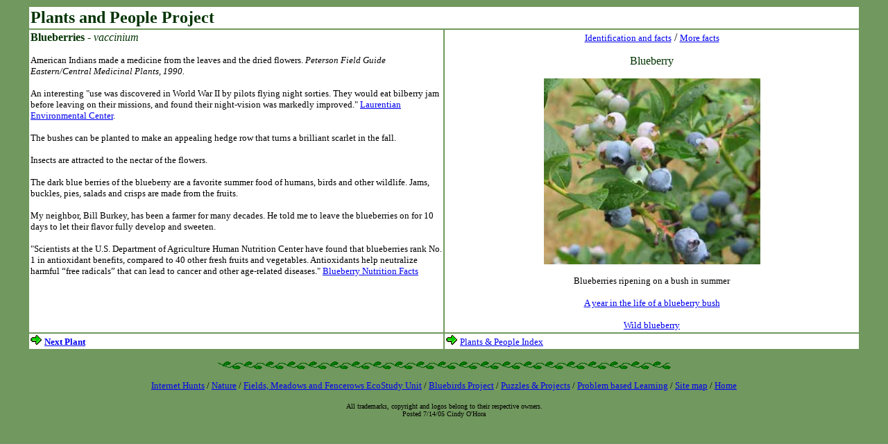

--- FILE ---
content_type: text/html
request_url: http://www.mrsoshouse.com/plants/blueberry.html
body_size: 2017
content:
<html>
<head>
<title>Plants and People - Blueberry</title>
<meta http-equiv="Content-Type" content="text/html; charset=iso-8859-1">
<META NAME=keywords CONTENT="Plant, Indian, Native american, medicine, dye, nature, education, habitat, volunteer, computer, trees, milkweed, science, social studies, lesson, elementary, middle school, high school, botony, horticulture, trees, vegetables, leaves, flowers, root, bark, canopy, shadelearning activity, home school, teach, learn">

</head>

<body text="#000000" bgcolor="#71985E">
<table width="95%" border="0" cellpadding="2" align="center">
  <tr bgcolor="#FFFFFF"> 
    <td colspan="2" height="19"> 
      <p><font size="5" color="#003300"><b>Plants and People Project </b></font></p>    </td>
  </tr>
  <tr> 
    <td width="339" bgcolor="#FFFFFF" valign="top"> 
      <p><b><font color="#003300">Blueberries - </font></b><font color="#003300"><i>vaccinium</i></font></p>
      <p><font size="2">American Indians made a medicine from the leaves and the 
        dried flowers. <i>Peterson Field Guide Eastern/Central Medicinal Plants, 
        1990.</i></font></p>
      <p><font size="2">An interesting &quot;use was discovered in World War II 
        by pilots flying night sorties. They would eat bilberry jam before leaving 
        on their missions, and found their night-vision was markedly improved.&quot; 
        <a href="http://www.laurentiancenter.com/plantkey/index2.html">Laurentian 
        Environmental Center</a>. </font></p>
      <p><font size="2">The bushes can be planted to make an appealing hedge row 
        that turns a brilliant scarlet in the fall.</font></p>
      <p><font size="2">Insects are attracted to the nectar of the flowers.</font></p>
      <p><font size="2">The dark blue berries of the blueberry are a favorite 
        summer food of humans, birds and other wildlife. Jams, buckles, pies, 
        salads and crisps are made from the fruits.</font></p>
      <p><font size="2">My neighbor, Bill Burkey, has been a farmer for many decades. 
        He told me to leave the blueberries on for 10 days to let their flavor 
        fully develop and sweeten.</font></p>
      <p><font size="2">&quot;Scientists at the U.S. Department of Agriculture Human Nutrition Center have found that blueberries rank No. 1 in antioxidant benefits, compared to 40 other fresh fruits and vegetables. Antioxidants help neutralize harmful &ldquo;free radicals&rdquo; that can lead to cancer and other age-related diseases.&quot; <a href="http://health.learninginfo.org/blueberry.htm">Blueberry Nutrition Facts </a></font></p>
    </td>
    <td width="50%" valign="top" bgcolor="#FFFFFF"> 
      <p align="center"><font color="#003300" size="2"><a href="http://ohioline.osu.edu/hyg-fact/1000/1422.html">Identification 
        and facts</a></font> / <a href="http://www.fcps.edu/islandcreekes/ecology/highbush_blueberry.htm"><font size="2">More facts </font></a></p>
      <p align="center"><font color="#003300">Blueberry</font></p>
      <p align="center"><img src="image/blueberries.jpg" width="312" height="268" alt="ripening blueberries"></p>
      <p align="center"><font size="2">Blueberries ripening on a bush in summer </font></p>
      <p align="center"><a href="http://www.canr.msu.edu/vanburen/fbbgrow.htm"><font size="2">A year in the life of a blueberry bush </font></a></p>
    <p align="center"><a href="http://wildblueberries.maine.edu/Blueberry.htm"><font size="2">Wild blueberry</font></a></p></td>
  </tr>
  <tr>
    <td width="339" bgcolor="#FFFFFF" valign="top"><font color="#003300"><b><a href="spicebush.html"><img src="../nat/mon/grtarrr.gif" width="16" height="14" alt="green right facing arrow." border="0"></a> 
      <a href="spicebush.html"><font size="2">Next Plant</font></a></b></font></td>
    <td width="328" bgcolor="#FFFFFF" valign="top"><font color="#006600"><b><font color="#003300"><a href="index.html"><img src="../nat/mon/grtarrr.gif" width="16" height="14" alt="green right facing arrow." border="0"></a> </font></b><font color="#003300" size="2"><a href="index.html">Plants &amp; People Index</a></font></font></td>
  </tr>
</table>
<center>
  <p align="center"> <img src="../images/ivyrule.gif" width="653" height="11" alt="green ivy rule"> 
  </p>
  <p><font
size="-1"><a href="http://www.mrsoshouse.com/ext/internethunts.html">Internet 
    Hunts</a> / <a href="../nature.html">Nature</a> /  <a href="http://www.mrsoshouse.com/envirothon/2000.html">Fields, Meadows and Fencerows EcoStudy Unit</a> / <a href="http://www.mrsoshouse.com/bb/bluebird.html">Bluebirds Project</a> <a href="../computer/Computers.html"></a> 
    / <a href="../puzzles.html">Puzzles &amp; Projects</a> / <a href="../pbl/pblin.html">Problem 
    based Learning</a> / <a href="../SiteMap.html">Site map</a> / <a href="../index.html">Home</a> 
    </font></p>

  <font size="-2">All trademarks, copyright and logos belong to their respective 
  owners.</font><br>
  <font size="1">Posted 7/14/05 Cindy O'Hora </font> 
</center>
</body>
</html>
